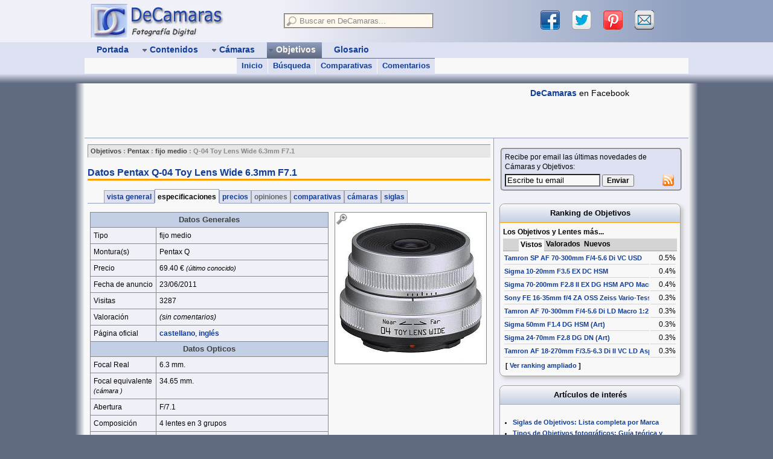

--- FILE ---
content_type: text/html; charset=ISO-8859-1
request_url: https://www.decamaras.com/CMS/component/option,com_objetivos/Itemid,291/func,view/id,493-datos-Pentax-Q-04-Toy-Lens-Wide-63mm-F71
body_size: 13070
content:
<?xml version='1.0'?>
 
<!DOCTYPE html PUBLIC "-//W3C//DTD XHTML 1.0 Transitional//EN" "http://www.w3.org/TR/xhtml1/DTD/xhtml1-transitional.dtd">
<html xmlns="http://www.w3.org/1999/xhtml" lang="es" xml:lang="es"> 
<head>
<script type="text/javascript"> if (window!=top) {top.location=location} </script>

<meta http-equiv="content-type" content="text/html; charset=iso-8859-1" />   
<meta http-equiv="content-languaje" content="es_ES" />   
<meta http-equiv="created" content="Thu, 22 Jan 2026 19:13:42 GMT" />

<title>Pentax Q-04 Toy Lens Wide 6.3mm F7.1: Datos | DeCamaras</title>
<meta name="description" content="Datos de Pentax Q-04 Toy Lens Wide 6.3mm F7.1 - especificaciones completas de este objetivo/lente para camaras reflex/evil." />
<meta name="thumbnail" content="https://www.decamaras.com/imagen/objetivos/obj-493p.jpg" />
<meta name="robots" content="index, follow" />
<link href="https://feeds.feedburner.com/NewCamaras" rel="alternate" type="application/rss+xml" title="RSS objetivos" />
<script src="https://www.decamaras.com/CMS/images/lightbox.js" type="text/javascript"></script>
<meta property="og:title" content="Pentax Q-04 Toy Lens Wide 6.3mm F7.1: Datos" />
<meta property="og:type" content="website" />
<meta property="og:url" content="https://www.decamaras.com/CMS/component/option,com_objetivos/Itemid,291/func,view/id,493-datos-Pentax-Q-04-Toy-Lens-Wide-63mm-F71" />
<meta property="og:image" content="https://www.decamaras.com/imagen/objetivos/obj-493.jpg" />
<base href="https://www.decamaras.com/CMS/" />
<script src="https://www.decamaras.com/CMS/includes/js/DCjavascript1.js"></script>
<link rel="shortcut icon" href="https://www.decamaras.com/CMS/images/favicon.ico" />
<link rel='alternate' media='only screen and (max-width: 640px)' href='https://m.decamaras.com/CMS/component/option,com_objetivos/Itemid,291/func,view/id,493-datos-Pentax-Q-04-Toy-Lens-Wide-63mm-F71' />

<link rel="apple-touch-icon" href="https://www.decamaras.com/apple-touch-icon.png" />
<meta name="viewport" content="width=device-width, initial-scale=1, user-scalable=no" />

<script async src="https://pagead2.googlesyndication.com/pagead/js/adsbygoogle.js?client=ca-pub-4825945792476457"
     crossorigin="anonymous"></script>

<!-- Global site tag (gtag.js) - Google Analytics -->
<script async src="https://www.googletagmanager.com/gtag/js?id=G-5X0P9GJNTJ"></script>
<script>
  window.dataLayer = window.dataLayer || [];
  function gtag(){dataLayer.push(arguments);}
  gtag('js', new Date());

  gtag('config', 'G-5X0P9GJNTJ');
</script>
     

<style type='text/css'>

html{overflow-y:scroll;}
body{font-size:12px;font-family:Verdana,Arial,Helvetica,sans-serif;color:#040404;background-color:#606A80;margin:auto;}
a{color:#0F3D99;font-weight:bold;text-decoration:none;}
a:hover{text-decoration:underline;color:#0F3D99;}
a:visited{color:#0F3D99;}
a:visited img{border-color:#0F3D99;}
table{font-size:1em;}
form{margin:0;padding:0;}
fieldset{padding:0;}
legend{color:#134CBF;}
textarea{font-size:1em;font-family:Verdana,Arial,Helvetica,sans-serif;}
hr{border-top:1px solid #8F9FBF;width:100%;clear:both;}
blockquote{margin:10px 5px 10px 15px;}
table.tablefixed{table-layout:fixed;width:100%;}
table.tablefixed td{white-space:nowrap;overflow:hidden;}
table.table0{width:100%;margin:0;padding:0;border-width:0;border-spacing:0;border-collapse:collapse;}
table.table0 td{margin:0;padding:0;}
#menusup,#logo-user,#cuerpo,#pie{width:1000px;margin:auto;position:relative;}
#cabecera{
min-width:1000px;background-color:#DCE0F0;}
#logo-user{height:70px;}
#bannersup{height:90px;
border-bottom:1px solid #8F9FBF;overflow:hidden;}
#bannersupNO:hover{height:auto;}
#separa1{height:16px;min-width:1000px;background-color:#606A80;background:linear-gradient(#DCE0F0 ,#606A80);}
#separa2{height:10px;min-width:1000px;position:relative;background-color:#606A80;z-index:10;}
#cuerpo{line-height:1.4em;background-color:#F8F8F8;
}
#pie{font-size:1em;background-color:#8F9FBF;z-index:10;}
@media screen and (min-width:1032px){
#rell-izq{position:absolute;width:50%;height:70px;background-color:#F0F0F8;}
#rell-der{position:absolute;left:50%;width:50%;height:70px;background-color:#8F9FBF;}
#deg-izq{width:16px;height:100%;position:absolute;left:-16px;background:linear-gradient(to left,#F8F8F8 ,#606A80);}
#deg-der{width:16px;height:100%;position:absolute;right:-16px;background:linear-gradient(to right,#F8F8F8 ,#606A80);z-index:-1;}
#pie-izq{width:16px;height:100%;position:absolute;left:-16px;background:linear-gradient(to left,#8F9FBF ,#606A80);}
#pie-der{width:16px;height:100%;position:absolute;right:-16px;background:linear-gradient(to right,#8F9FBF ,#606A80);}
}
#mosmsg{display:none;position:absolute;z-index:950;left:40%;top:20px;padding:10px;color:#0F3D99;font-size:1.2em;font-weight:bold;background-color:#FFF8ED;border:1px solid #E6E6E6;}
#tabcentro{border-width:0;border-spacing:0;
table-layout:fixed;font-size:1em;}
td.center_A,td.center_B{padding:0;overflow:hidden;vertical-align:top;}
td.center_A{width:680px;}
td.center_B{width:820px;}
div.center_A,div.center_B{position:relative;margin:10px 5px;}
td.right_A{width:320px;overflow:hidden;background-color:#F0F0F8;border-left:1px solid #8F9FBF;}
td.right_B{width:180px;overflow:hidden;background-color:#F0F0F8;border-left:1px solid #8F9FBF;}
.right_top{}
.right_center{margin:10px auto;position:relative;z-index:1;}
.right_bot{}
.pie1{padding:10px;}
.pie2{width:180px;margin:0;padding:8px 0 0 0;border-left:1px solid #606A80;}
.pie3,.pie3 a{color:#FFF8ED;}
div.pathway{font-size:0.9em;font-weight:bold;color:#888;background-color:#E6E6E6;border:1px inset #E6E6E6;padding:2px 4px;}
.center_A div.pathway{width:670px;}
.center_B div.pathway{width:810px;}
a.pathway:link,a.pathway:visited{color:#444;font-weight:bold;text-decoration:none;}
a.pathway:hover{text-decoration:underline;}
ul.pathway{list-style:none;margin:0;padding:0;}
ul.pathway li{display:inline;}

#zonasup {width:680px;height :70px;background-color:#F0F0F8;background:linear-gradient(to right,#F0F0F8 ,#8F9FBF);}
#zonasup1{width:360px;float:left;}
#zonasup2{width:260px;float:right;margin:5px;}
#zonaLogo{width:320px;height:70px;vertical-align:top;background-color:#F0F0F8;}
#logoDC {margin:4px 8px;}
#logoDC a{display:block;}
#searchbox{}
#search_fld{width:240px;margin:10px;padding:2px;background-color:#FFF8ED;position:relative;z-index:999;}
input.inputbox_top{width:200px;margin:0 4px;padding:1px;border-width:0px;font-size:13px;font-family:Tahoma,Verdana,Geneva,Arial,Helvetica,sans-serif;background-color:transparent;}
#div_res_search{width:310px;position:absolute;left:-4px;top:4px;z-index:1000;text-align:left;border:1px solid #A2A2A2;background-color:#FFF8ED;box-shadow:4px 4px 4px rgba(32,32,32,0.5);}
.search_no{padding:4px;font-size:0.9em;}
#sharebox,#sharebox1{margin:0 10px;overflow:hidden;}
#sharebox a,#sharebox1 a{margin:0 10px;width:32px;height:32px;display:block;float:left;overflow:hidden;}
a.shl1{background:url("https://www.decamaras.com/CMS/templates/dc4/images/share-icons2.png") 0 0}
a.shl2{background:url("https://www.decamaras.com/CMS/templates/dc4/images/share-icons2.png") -32px 0}
a.shl3{background:url("https://www.decamaras.com/CMS/templates/dc4/images/share-icons2.png") -64px 0}
a.shl4{background:url("https://www.decamaras.com/CMS/templates/dc4/images/share-icons2.png") -96px 0}
#sharespread{height:60px;}
#sharepie{width:440px;margin-left:5px;padding:8px;background-color:#F0F0F8;border:1px solid grey;border-bottom-width:0px;border-radius:6px 6px 0 0;position:absolute;bottom:0px;}
#menu_user{line-height:1.4em;margin:5px 2px;padding:4px;
overflow:hidden;}
#menu_user div{margin-top:10px;}
#banner1{width:728px;height:90px;float:left;margin:0px;overflow:hidden;}
#banner2{width:250px;height:92px;float:left;margin:-2px 0 0 10px;overflow:hidden;}
.dib{display:inline-block;}
.vat{vertical-align:top;}
.fl{float:left;}
.fr{float:right;}
.cb{clear:both;}
.mt10{margin-top:10px}
.mr10{margin-right:10px;}
.ml10{margin-left:10px;}
.mrgButtonG{margin:10px 15px;}
.peque,a.peque,a.peque:hover,a.peque:visited{font-size:90%;font-weight:normal;}
.componentheading{color:#0F3D99;font-size:1.3em;font-weight:bold;padding:2px 0px;margin:15px 0 10px 0;border-bottom:medium solid #FFA000;}
#sidebar1{display:none;}
@media screen and (min-width:1380px) and (min-height:760px){#sidebar1{display:block;}}

#menusup{height:52px;font-family:Tahoma,Verdana,Geneva,Arial,Helvetica,sans-serif;z-index:990;overflow:hidden;background-color:#DCE0F0;
}
#menubar{height:26px;width:1000px;margin:auto;}
#menusub{height:26px;width:1000px;background-color:#F8F8F8;}
#r_menu{float:right;font-size:13px;margin:4px 10px;color:#0F3D99;}
ul.mainlevel_m3{height:26px;list-style:none;margin:0;padding:0 5px;font-size:14px;}
li.mainlevel_m3{margin:0 5px;padding:0;z-index:980;position:relative;display:inline;float:left;}
a.mainlevel_m3{display:block;}
a.mainlevel_m3:link,a.mainlevel_m3:visited,a.mainlevel_m3:hover {text-decoration:none;font-weight:bold;white-space:nowrap;}
a.mainlevel_m3:link,a.mainlevel_m3:visited{color:#0F3D99;}
a.mainlevel_m3:hover{
background-color:#8F9FBF;z-index:999;}
a.mainlevel_m3 span.mmenu{display:block;height:18px;padding:4px 6px 4px 2px;}
li.hidemenu div{display:none;}
li.showmenu div{display:block;}
li.showmenu span.mmenu{background-color:#8F9FBF;background:linear-gradient(#C3CFE5 ,#8F9FBF);}
a.mainlevel_m3:hover span{}
a.mainlevel_m3:hover span.mmenu{background-color:#8F9FBF;}
li.active_m3 span{color:#FFF8ED;}
li.active_m3 span.mmenu{background-color:#606A80;background:linear-gradient(#8F9FBF ,#606A80);}
div.sublevel_m3{position:absolute;width:620px;height:26px;top:26px;left:-50px;z-index:990;font-size:13px;overflow:hidden;}
ul.sublevel_m3{list-style:none;margin:0;padding:0;font-size:13px;}
ul.sublevel_m3 li{display:inline;float:left;white-space:nowrap;background-color:#DCE0F0;border-top:1px solid #8F9FBF;}
.border_sub_izq{border-left:1px solid #F8F8F8;}
a.sublevel_m3{display:block;height:18px;margin:0px 0px;padding:4px 8px;text-decoration:none;}
a.sublevel_m3:link,a.sublevel_m3:visited{color:#0F3D99;}
a.sublevel_m3:hover{
background-color:#8F9FBF;
text-decoration:none;}
li.active_s3 a.sublevel_m3{color:#FFF8ED;background-color:#8F9FBF;}
li.active_m3 ul li{border-color:#606A80;}



.articlehead{color:#0F3D99;font-size:1.25em;font-weight:bold;}
.category{color:#0F3D99;font-size:1.2em;font-weight:bold;text-decoration:none;margin:4px 0;}
.cat_list,.cat_table{line-height:1.8;}
.newspaneopen{border:0px ridge #D4D4D4;}
.contentpaneopen{border:0px ridge #D4D4D4;width:100%;}
.contentheading{color:#0F3D99;font-size:1.2em;font-weight:bold;white-space:nowrap;padding:5px 0px 2px 0px;}
h1.contentheading{color:#0F3D99;font-size:1.3em;font-weight:bold;white-space:nowrap;padding-top:15px;border-bottom:medium solid #FFA000;}
.otherheading{color:#404040;font-size:1.2em;font-weight:bold;margin:0 0 5px 0;padding:0;}
.bigheading{color:#404040;font-size:1.25em;font-weight:bold;margin:0 0 5px 0;padding:0;}
.ctc .contentheading{color:#404040;font-weight:bold;padding:5px 0 2px 0;border-bottom:1px solid #666666;}
.componenttable{border-width:0;}
.componenttable th{color:#FFF8ED;font-size:1.1em;font-weight:bold;background:#606A80 url("https://www.decamaras.com/CMS/templates/dc4/images/fondos.gif") left -84px repeat-x;}
.componenttable td.contentheading{font-size:1.1em;text-align:center;padding:4px;border-width:0;background:#8F9FBF url("https://www.decamaras.com/CMS/templates/dc4/images/fondos.gif") left -34px repeat-x;}
.componenttable a.category{font-size:1.1em;}
.contentpagetitle{text-align:center;}
.center{text-align:center;}
.newsarticle{color:#404040;font-size:12px;text-align:left;}
.highlight{color:#33DD33;font-weight:bold;}
.p_grande{font-size:1.1em;}
li.latestnews{margin-top:5px;}
.poll{color:#8F9FBF;font-size:12px;line-height:14px;}
.sectiontableentry1,.newspane,.popupwindow{background-color:#F0F0F8}
.sectiontableentry2{background-color:#DCE0F0}
.sectiontableheader{color:#FFF8ED;font-weight:bold;background:#606A80 url("https://www.decamaras.com/CMS/templates/dc4/images/fondos.gif") left -84px repeat-x;padding:4px;}
tr.sectiontableentry1 td,tr.sectiontableentry2 td{padding:4px;}

table.moduletable{margin:0px;padding:0px;width:100%;}
table.moduletable th{font-size:1.1em;font-weight:bold;text-align:center;}
table.moduletable td{font-size:1em;font-weight:normal;}
div.modulediv_R{margin:5px 0 15px 8px;}
table.moduletable_R{border:1px solid #A2A2A2;border-radius:8px;box-shadow:4px 4px 6px #C4C4C4;background:#F8F8F8;padding:0;width:100%;}
table.moduletable_R th{font-size:1.1em;font-weight:bold;text-align:center;padding:7px 5px;border-radius:8px 8px 0 0;background-color:#C3CFE5;background:linear-gradient(#F8F8F8,#C3CFE5);border-bottom:1px solid #FFA000;}
table.moduletable_R td{padding:5px;}
.right_A div.modulediv_R{width:300px;}
.right_B div.modulediv_R{width:160px;}
div.modulediv_B{position:absolute;left:8px;}
table.moduletable_R1{border-width:0;padding:5px;width:100%;}
table.modt1 td{font-size:1em;line-height:1.25em;}
table.modt2 ul{font-size:0.9em;line-height:1.25em;padding:2px 0;margin-left:1.5em;}

table.contenttoc{border:1px outset #606A80;background:#C3CFE5;margin:5px 0px 5px 5px;padding:2px 2px 2px 2px;font-size:14px;font-weight:bold;float:right;}
table.contenttoc th{color:#000033;background:#8F9FBF;}
.pagenavcounter{color:#040404;font-size:1em;font-weight:bold;font-style:italic;}
.pagenavbar{color:#000033;background:#C3CFE5;text-align:center;font-weight:bold;padding:5px;}
.pagenav{}
.titulo_art,.titulo_ana,.titulo_ctc,.titulo_CTC,.titulo_tut,.titulo_fla{font-size:1.2em;font-weight:bold;font-style:italic;margin-top:1.5em;color:#003366;}
ul.toc_art{list-style:none;line-height:2;}
.firma{clear:both;color:#404040;font-size:1.15em;font-weight:bold;font-style:italic;border:1px outset #C3CFE5;background-color:#C3CFE5;margin:4px 0;padding:4px;}
.commentlist{border:1px solid #606A80;background-color:#C3CFE5;}
table.cam_espec{margin-top:4px;border:1px solid #888;border-collapse:collapse;}
table.cam_espec td{border:1px solid #888;}
.cam_espeh{color:#404040;font-size:1.1em;font-weight:bold;background:#C3CFE5;padding:4px;text-align:center;}
table.tab_espe_noti{border:2px outset #404040;background:#C3CFE5;margin:0px;padding:0px;}
table.tab_espe_noti td{background:#D4D4D4;}
table.tab_compara{border:0px solid #A2A2A2;border-collapse:collapse;}
table.tab_compara td{border:1px solid #A2A2A2;}
tr.tr_comp:hover{background-color:white}
fieldset.mi_banner1{border:#FFA000 2px solid;padding:4px;background-color:#404040;}
a.mi_banner1:link,a.mi_banner1:hover,a.mi_banner1:visited{color:#F0F0F0;}
table.moduletable_ban1{margin:0px 0px 10px 0px;padding:0px;width:128px;background-color:#FFF8ED;}
.button{font-size:12px;font-weight:bold;}
.buttonheading{color:#0F3D99;font-size:12px;font-weight:bold; background:#8F9FBF;}
.combosearch{font-size:12px;font-weight:bold;background:#FFF8ED;}
.inputbox{background:#F8F8F8;font-size:1.05em;font-weight:bold;}
.inputbox_no{background:#DCE0F0;font-size:1.05em;font-weight:normal;}
.inputbox_si{background:#FFF8ED;font-size:1.05em;font-weight:bold;}
.selectbox,.input{background:#FFF8ED;}
.message{color:#f04040;font-size:1.2em;font-weight:bold;}
.small{color:#FFA000;font-size:0.9em;text-decoration:none;}
div.tabs_div{line-height:1.8em;}
div.tabs_div td,table.tabs_tab td{padding:2px 0;}
table.tabs_tab td{border-bottom:1px solid #D4D4D4;}
td.offtab{padding:0;background-color:#D4D4D4;border-bottom:1px solid #A2A2A2;}
td.ontab {padding:0;background-color:#F8F8F8;border-top:1px solid #A2A2A2;}
.contentpane ul{margin:2px 4px 2px 16px;padding:0px;list-style-position:outside;list-style-type:circle;}
.contentintro_body{padding:5px;border:1px solid #A2A2A2;}
.contentintro_body img{margin-right:5px;}
.camara_list{border-bottom:1px solid #A2A2A2}
.camara_list td{border-top:1px solid #A2A2A2;border-right:1px solid #fff;}
.big_home{ font-family:Arial,sans-serif;font-size:1.15em;text-align:justify;}
td.midM2td{border:1px solid #8F9FBF;}
table.lst_rank{width:100%;padding:0px;margin:0px;border-top:1px dashed #8F9FBF;}
table.lst_rank td{height:62px;border-bottom:1px dashed #8F9FBF;background-color:#F8F8F8;}
table.midM3{border-top:1px solid #8F9FBF;}
td.midM3td{border-right:1px solid #8F9FBF;}
td.midM3td th{border-bottom:1px solid #A2A2A2;padding-bottom:2px;}
td.midM3td a,td.midM3td a:hover,td.midM3td a:visited{font-weight:normal;}
a.tooltip:hover{position:relative;text-decoration:none;}
a.tooltip span{display:none;top:10px;left:-190px;width:200px;font-weight:normal;text-decoration:none;color:black;padding:5px;margin:5px;background:#FFF8ED;border:1px solid #404040;}
a.tooltip:hover span{position:absolute;display:block;z-index:2000;}
a.tip2{display:inline-block;margin:4px;padding:2px 4px;border:1px dotted blue;}
a.tip2:hover{border:1px solid blue;background:#FFF8ED;}
a.tip2 span{top:30px;left:-122px;width:240px;border-radius:5px;}
a.tip2 span:after{content:'';position:absolute;bottom:100%;left:50%;margin-left:-8px;width:0;height:0;border-bottom:8px solid #000000;border-right:8px solid transparent;border-left:8px solid transparent;}
.cotab_tbl{padding-top:6px;padding-bottom:6px;line-height:1.2em;}
.cotab_lst{margin:0;padding:0;border:0;list-style-type:none;}
.cotab_sep{width:100%;margin:0;padding-top:6px;border-top:1px solid #F8F8F8;border-bottom:1px solid #8F9FBF;}
.cotab{display:inline;font-weight:bold;padding:3px 1px 3px 1px;border:1px solid #A2A2A2;}
.cotab_act{padding-top:5px;border-bottom-width:0;background-color:#F8F8F8;border-color:#8F9FBF;}
.cotab_off{color:#666;border-bottom:1px solid #8F9FBF;background-color:#DCE0F0;}
.cotab_on {border-bottom:1px solid #8F9FBF;background-color:#DCE0F0;}
.cotab_on a{text-decoration:none;}
.cotab_on a:hover{text-decoration:none;background-color:#F8F8F8;}
.pad4{padding:4px;}
.gl_letter{background-color:#F0F0F8;border:1px solid #A2A2A2;}
.gl_nav{font-size:1.4em;font-weight:bold;line-height:1.8em;text-align:center;}
div.gl_nav div{display:inline-block;}
.pathwayf{color:#404040;font-size:1em;}
table.blog_all_P{border-spacing:8px;}
td.blog_item_P{background-color:#F0F0F8;border:1px solid #A2A2A2;}
.contentheading_P{font-size:1.2em;margin:5px;}
table.tab_inset{border:1px solid #A2A2A2;}
table.tab_inset td{border:1px inset #A2A2A2;background-color:#E6E6E6;}
table.tab_inset .td1{border:0px;background-color:#DCE0F0;}
table.tab_inset .td2{border:0px;background-color:#F0F0F8;}
table.camara_list .category{font-size:1.1em;}
ul.mostread{margin:0;padding:0 0 0 1.5em;}
ul.mainlevel{margin:0;padding:0 0 0 24px;}
.subpie,.dirp{font-size:0.95em;}
.round2{border-radius:0 10px 0 0;}
.arrow{font-size:14px;color:#0F3D99;padding:0 2px;}
table.tab_res_search{margin:0px;}
table.tab_res_search td{padding:4px;}
table.tab_res_search tr:hover{background-color:#eee;}
table.border3d td{border-bottom:1px solid #D4D4D4;}
.padi,table.trpadi td{padding:4px;}
table.trpadi{line-height:1.4em;}
div.padi{border:1px solid #888;margin:0 5px;}
.tdalto{height:2.5em;}
.ctitle{display:inline-block;padding:0.3em 1.0em;margin:0 0 0 1.6em;color:#040404;font-size:0.9em;font-weight:bold; line-height:1.8em;border:1px solid #A2A2A2;border-bottom-width:0px;}
.co_compPanel{margin-left:10px;border:1px solid grey;border-radius:10px;background-color:#f0f0f0;width:75%;padding:5px;}
.compraBtn{max-width:230px;margin:0 auto;padding:0;font-size:14px;border:1px solid grey;border-radius:8px;overflow:hidden;background-color:#ffa000;}
.compraBtn a{display:block;margin:0;padding:5px 10px;text-align:center;background:linear-gradient(rgba(255,255,255,0.6),rgba(0,0,0,0.1));}
.compraBtn a:hover{text-decoration:none;background:linear-gradient(rgba(0,0,0,0.1),rgba(255,255,255,0.6));}

#lightbox{background-color:#eee;padding:10px;border-bottom:2px solid #666;border-right:2px solid #666;z-index:2000;}
#lightboxDetails{font-size:0.8em;padding-top:0.4em;}
#lightboxCaption{float:left;}
#keyboardMsg{float:right;}
#closeButton{top:0px;right:0px;}
#lightbox img{border:none;clear:both;}
#overlay img{border:none;}
#overlay{width:100%;min-width:1000px;margin:auto;background-image:url("https://www.decamaras.com/CMS/images/overlay.png");}
* html #overlay{background-color:#333;background-color:transparent;// background-image:url(https://www.decamaras.com/CMS/images/blank.gif);filter:progid:DXImageTransform.Microsoft.AlphaImageLoader(src="https://www.decamaras.com/CMS/images/overlay.png",sizingMethod="scale");}


@media print{body{font-size:75%;font-family:verdana,helvetica,sans-serif;}
body,#cuerpo,.center_A,.center_B{color:black;background-color:white;width:auto !important;margin:auto !important;padding:0 !important;}
#cabecera,#bannersup,#separa1,#separa2,#pie,#sharepie,
.right_A,.right_B,.pathway,.googlead,.addthis,.commentlist,.pagenav_content{visibility:hidden !important;display:none !important;}}

</style>

</head>
<body>


<script type="text/javascript">
  (function(i,s,o,g,r,a,m){
  i['GoogleAnalyticsObject']=r;i[r]=i[r]||function(){
  (i[r].q=i[r].q||[]).push(arguments)},i[r].l=1*new Date();a=s.createElement(o),
  m=s.getElementsByTagName(o)[0];a.async=1;a.src=g;m.parentNode.insertBefore(a,m)
  }) (window,document,'script','//www.google-analytics.com/analytics.js','ga');
  ga('create', 'UA-182796-1', 'decamaras.com')
  ga('require', 'displayfeatures')
  ga('send', 'pageview')
</script>


<div id="fb-root"></div>

<script async defer crossorigin="anonymous" src="https://connect.facebook.net/es_ES/sdk.js#xfbml=1&version=v12.0" nonce="sWoxE7pS"></script>

<script>
  var tipoBanner = 1;
</script>
<div id="cabecera">

 <div id="rell-izq"></div>
 <div id="rell-der"></div>

 <div id="logo-user">
  <table class="table0">
   <tr>
    <td id="zonaLogo">
  <div id="logoDC">
   <a href="https://www.decamaras.com/CMS/index.php" title="Portada DeCamaras">
    <img src="https://www.decamaras.com/imagen/web/logoDC4.jpg" alt="Logo DeCamaras" width="225" height="60" border="0" />
   </a>
  </div>
  
    </td>
    <td id="zonasup">
     <div id="zonasup1">
      <div id="searchbox">
<script type="text/javascript">
  var cntTimeout = 0
  var wordOld = ''

function ajaxSearch() {
  cntTimeout++
  setTimeout("ajaxSearchDelayed("+cntTimeout+")", 250)
}
function ajaxSearchDelayed(count) {
  if (cntTimeout!=count) return
  var word = document.DCsearch.xword.value
  word = word.replace(/^\s+|\s+$/gm,'')

  if (word.length<2) {
    document.getElementById('div_res_search').style.display = 'block'
    document.getElementById('search_result').innerHTML = '<div class="search_no"><em>- Escribe al menos 2 letras para Buscar -</em></div>'
  }
  else {
    if (wordOld!=word) {
      var url = 'https://www.decamaras.com/CMS/components/com_search/dc-busca2.php' + '?xword=' + word
      getAJAX( url, showSearchResults, hideSearchResults )
    }
    else document.getElementById('div_res_search').style.display = 'block'
  }
  wordOld = word
}
function showSearchResults(response) {
  document.getElementById('div_res_search').style.display = 'block'
  document.getElementById('search_result').innerHTML = response
}
function hideSearchResults() {
  setTimeout( "document.getElementById('div_res_search').style.display = 'none'", 250)
}
</script>

  <form name="DCsearch" action="https://www.decamaras.com/CMS/component/option,com_search/Itemid,248" method="post" autocomplete='off' onsubmit="if (this.xword.value=='' || this.xword.value=='Buscar en DeCamaras...') return false;">
   <fieldset id="search_fld">
    <img src="https://www.decamaras.com/CMS/templates/dc4/images/search-btn.png" width="17" height="17" border="0" alt="buscar" title="buscar" align="left" />
    <input type="text" name="xword" class="inputbox_top" style="color:#888888;" value="Buscar en DeCamaras..."
 onfocus="if(this.value=='Buscar en DeCamaras...') {this.value='';this.style.color=''} else ajaxSearch(this.value)"
 onkeydown="ajaxSearch()" onkeyup="ajaxSearch()" onblur="hideSearchResults()" />
    <div style='position:relative;z-index:1000;'>
     <div id='div_res_search' style='display:none;'>
      <div id='search_result'>
    </div></div></div>
   </fieldset>
   <input type="hidden" name="goto" value="1" />
  </form>

      </div>
     </div>
     <div id="zonasup2">
      <div id="sharebox">
   

<script type="text/javascript">
function clickShare(ths, name, url) {
  ga('send', 'event', 'share', name, location.href)
  ths.href = url
  return true
}
</script>

 <a href="#" onclick="clickShare(this, 'Facebook', 'https://www.facebook.com/sharer/sharer.php?u=' + encodeURIComponent(location.href));"
  title="compartir en Facebook" class="shl1" target="_blank"></a> 
 &nbsp; 
 <a href="#" onclick="clickShare(this, 'Twitter', 'https://twitter.com/intent/tweet?text=' + encodeURIComponent(document.title) + '&amp;url='+ location.href);"
  title="compartir en Twitter" class="shl2" target="_blank"></a>
 &nbsp;
 <a href="#" onclick="clickShare(this, 'Pinterest', 'https://www.pinterest.com/pin/create/button/?description=' + encodeURIComponent(document.title) + '&amp;url=' + encodeURIComponent(location.href) + '&amp;media=' + encodeURIComponent('https://www.decamaras.com/imagen/objetivos/obj-493.jpg'));"
  title="compartir en Pinterest" class="shl3" target="_blank"></a> 
 &nbsp;
 <a href="#" onclick="clickShare(this, 'Email', 'mailto:?subject=Te%20puede%20interesar%20esta%20pagina%20en%20DeCamaras.com&amp;body=' + encodeURIComponent(document.title) + ' %0A%0A ' + encodeURIComponent(location.href));"
 title="compartir por Email" class="shl4"></a> 

      </div>
     </div>
    </td>
   </tr>
  </table>
 </div>

<div id="menusup">
<div id="menubar">
 <ul class="mainlevel_m3">
  <li class="mainlevel_m3 hidemenu" id="menu_1" onmouseover="menu_show(this,1)" onmouseout="menu_hide(this,0)">
   <a href="https://www.decamaras.com/CMS/index.php" class="mainlevel_m3">
	<span class="mmenu">&nbsp;&nbsp;Portada&nbsp;</span>
   </a>
  </li>
  <li class="mainlevel_m3 hidemenu" id="menu_2" onmouseover="menu_show(this,1)" onmouseout="menu_hide(this,0)">
   <a href="https://www.decamaras.com/CMS/content/view/10/10-Contenidos" class="mainlevel_m3" onclick="return !isTouch">
	<span class="mmenu"><img src='https://www.decamaras.com/CMS/templates/dc4/images/flechaMas.gif' alt='' width='9' height='9'  style='border:0;margin:0;vertical-align:middle;' />&nbsp;Contenidos&nbsp;</span>
   </a>
   <div class="sublevel_m3">
   <ul class="sublevel_m3">
    <li id="menu_2_1"><a href="https://www.decamaras.com/CMS/content/section/7/61-Articulos" class="sublevel_m3" >Artículos Fotográficos</a></li>
    <li id="menu_2_2"><a href="https://www.decamaras.com/CMS/content/section/4/81-Tutorial-Photoshop" class="sublevel_m3 border_sub_izq" >Tutoriales Photoshop</a></li>
    <li id="menu_2_3"><a href="https://www.decamaras.com/CMS/content/section/3/40-FAQ-de-Fotografia" class="sublevel_m3 border_sub_izq" >FAQ de Fotografía</a></li>
    <li id="menu_2_4"><a href="https://www.decamaras.com/CMS/content/view/74/211-Conoce-tu-Camara-Introduccion" class="sublevel_m3 border_sub_izq" >Conoce tu Cámara</a></li>
   </ul>
   </div>
  </li>
  <li class="mainlevel_m3 hidemenu" id="menu_3" onmouseover="menu_show(this,1)" onmouseout="menu_hide(this,0)">
   <a href="https://www.decamaras.com/CMS/component/option,com_camaras/Itemid,247" class="mainlevel_m3" onclick="return !isTouch">
	<span class="mmenu"><img src='https://www.decamaras.com/CMS/templates/dc4/images/flechaMas.gif' alt='' width='9' height='9'  style='border:0;margin:0;vertical-align:middle;' />&nbsp;Cámaras&nbsp;</span>
   </a>
   <div class="sublevel_m3">
   <ul class="sublevel_m3">
    <li id="menu_3_1"><a href="https://www.decamaras.com/CMS/component/option,com_camaras/Itemid,247" class="sublevel_m3" >Inicio</a></li>
    <li id="menu_3_2"><a href="https://www.decamaras.com/CMS/component/option,com_camaras/Itemid,247/func,find" class="sublevel_m3 border_sub_izq" >Búsqueda</a></li>
    <li id="menu_3_3"><a href="https://www.decamaras.com/CMS/component/option,com_camaras/Itemid,247/func,comp" class="sublevel_m3 border_sub_izq" >Comparativas</a></li>
    <li id="menu_3_4"><a href="https://www.decamaras.com/CMS/component/option,com_camaras/Itemid,247/func,cmp2" class="sublevel_m3 border_sub_izq" >Comparar 1a1</a></li>
    <li id="menu_3_5"><a href="https://www.decamaras.com/CMS/component/option,com_camaras/Itemid,247/func,cmnt" class="sublevel_m3 border_sub_izq" >Comentarios</a></li>
   </ul>
   </div>
  </li>
  <li class="mainlevel_m3 hidemenu" id="menu_4" onmouseover="menu_show(this,1)" onmouseout="menu_hide(this,0)">
   <a href="https://www.decamaras.com/CMS/component/option,com_objetivos/Itemid,291" class="mainlevel_m3" onclick="return !isTouch">
	<span class="mmenu"><img src='https://www.decamaras.com/CMS/templates/dc4/images/flechaMas.gif' alt='' width='9' height='9'  style='border:0;margin:0;vertical-align:middle;' />&nbsp;Objetivos&nbsp;</span>
   </a>
   <div class="sublevel_m3">
   <ul class="sublevel_m3">
    <li id="menu_4_1"><a href="https://www.decamaras.com/CMS/component/option,com_objetivos/Itemid,291" class="sublevel_m3" >Inicio</a></li>
    <li id="menu_4_2"><a href="https://www.decamaras.com/CMS/component/option,com_objetivos/Itemid,291/func,find" class="sublevel_m3 border_sub_izq" >Búsqueda</a></li>
    <li id="menu_4_3"><a href="https://www.decamaras.com/CMS/component/option,com_objetivos/Itemid,291/func,comp" class="sublevel_m3 border_sub_izq" >Comparativas</a></li>
    <li id="menu_4_4"><a href="https://www.decamaras.com/CMS/component/option,com_objetivos/Itemid,291/func,cmnt" class="sublevel_m3 border_sub_izq" >Comentarios</a></li>
   </ul>
   </div>
  </li>
  <li class="mainlevel_m3 hidemenu" id="menu_6" onmouseover="menu_show(this,1)" onmouseout="menu_hide(this,0)">
   <a href="https://www.decamaras.com/CMS/component/option,com_glossary/Itemid,255" class="mainlevel_m3">
	<span class="mmenu">&nbsp;&nbsp;Glosario&nbsp;</span>
   </a>
  </li>
 </ul>
</div>

<div id="menusub"></div>

<script type="text/javascript">
function menu_hide(ths) {
  ths.className = ths.className.replace(" showmenu", " hidemenu")
  if (active_menu!=0) {
    active_TO = setTimeout( 'show_active()', 100)
  }
}
function menu_show(ths) {
  if (active_menu!=0) {
    if (active_TO!=0) clearTimeout(active_TO)
    else active_menu.className = active_menu.className.replace(" showmenu", " hidemenu")
  }
  ths.className = ths.className.replace(" hidemenu", " showmenu")
}
function show_active() {
  active_menu.className = active_menu.className.replace(" hidemenu", " showmenu")
  active_TO = 0
}

var isTouch = "ontouchstart" in document.documentElement
var active_menu = 0
var active_subm = 0
var active_TO = 0
active_menu = document.getElementById("menu_4")
active_menu.className += " active_m3"
active_menu.className = active_menu.className.replace(" hidemenu", " showmenu")
</script>

</div>
 <div id="separa1"></div>

</div> <!-- cabecera -->


<div id="cuerpo">
 <div id="deg-izq"></div>
 <div id="deg-der"></div>

 <div id="bannersup">
<div id="banner1">
<ins class="adsbygoogle"
     style="display:inline-block;width:728px;height:90px"
     data-ad-client="ca-pub-4825945792476457"
     data-ad-slot="9949737998"></ins>
<script type="text/javascript">
(adsbygoogle = window.adsbygoogle || []).push({});
</script>
</div>
<div id="banner2">
<div style='margin:10px 0; font-family:helvetica; font-size:14px;'>
<a href='https://www.facebook.com/fotografia.decamaras/' title='nuestra pagina en Facebook' target='_blank'>DeCamaras</a>
en Facebook
</div>

<div class="fb-like" data-href="https://www.facebook.com/fotografia.decamaras/" data-width="250" data-layout="standard" data-action="like" data-size="large" data-share="false"></div>

</div>
 </div>

 <div id="centro">
  <table id="tabcentro">
   <tr>
    <td class="center_A">
     <div class="center_A">
      <div id="mosmsg"></div>

  <table class="table0 tablefixed"><tr><td>
   <div class="pathway">
<ul class="pathway" itemscope itemtype="http://schema.org/BreadcrumbList">
<li itemprop="itemListElement" itemscope itemtype="http://schema.org/ListItem"><a itemprop="item" href="https://www.decamaras.com/CMS/component/option,com_objetivos/Itemid,291" class="pathway"><span itemprop="name">Objetivos</span></a> <meta itemprop="position" content="1" /> : </li> <li itemprop="itemListElement" itemscope itemtype="http://schema.org/ListItem"><a itemprop="item" href="https://www.decamaras.com/CMS/component/option,com_objetivos/Itemid,291/func,find/marca,Pentax" class="pathway"><span itemprop="name">Pentax</span></a> <meta itemprop="position" content="2" /> : </li> <li itemprop="itemListElement" itemscope itemtype="http://schema.org/ListItem"><a itemprop="item" href="https://www.decamaras.com/CMS/component/option,com_objetivos/Itemid,291/func,find/marca,Pentax/tipo,fijo-medio" class="pathway"><span itemprop="name">fijo medio</span></a> <meta itemprop="position" content="3" /> : </li> Q-04 Toy Lens Wide 6.3mm F7.1
</ul>
   </div>
  </td></tr></table>

<h1 class='componentheading'> Datos Pentax Q-04 Toy Lens Wide 6.3mm F7.1</h1>
<table width='100%' cellpadding='0' cellspacing='0' border='0' class='cotab_tbl'><tr><td width='5%'><div class='cotab_sep'>&nbsp;</div></td>
<td><ul class='cotab_lst'>
<li class='cotab cotab_on'><a href='https://www.decamaras.com/CMS/component/option,com_objetivos/Itemid,291/func,view/id,493-Pentax-Q-04-Toy-Lens-Wide-63mm-F71'>&nbsp;vista&nbsp;general&nbsp;</a></li><li class='cotab cotab_act'>&nbsp;especificaciones&nbsp;</li><li class='cotab cotab_on'><a href='https://www.decamaras.com/CMS/component/option,com_objetivos/Itemid,291/func,view/id,493-precios-Pentax-Q-04-Toy-Lens-Wide-63mm-F71'>&nbsp;precios&nbsp;</a></li><li class='cotab cotab_off'>&nbsp;opiniones&nbsp;</li><li class='cotab cotab_on'><a href='https://www.decamaras.com/CMS/component/option,com_objetivos/Itemid,291/func,view/id,493-comparar-Pentax-Q-04-Toy-Lens-Wide-63mm-F71'>&nbsp;comparativas&nbsp;</a></li><li class='cotab cotab_on'><a href='https://www.decamaras.com/CMS/component/option,com_objetivos/Itemid,291/func,view/id,493-camaras-Pentax-Q-04-Toy-Lens-Wide-63mm-F71'>&nbsp;cámaras&nbsp;</a></li><li class='cotab cotab_on'><a href='https://www.decamaras.com/CMS/component/option,com_objetivos/Itemid,291/func,view/id,493-siglas-Pentax-Q-04-Toy-Lens-Wide-63mm-F71'>&nbsp;siglas&nbsp;</a></li></ul></td>
<td width='25%'><div class='cotab_sep'>&nbsp;</div></td></tr></table>
<div><table width='100%' cellpadding='4' cellspacing='0' border='0' class='contentpane'>
<tr><td valign='top' width='100%'>
<div class='mx-h1'><div class='sectiontableentry1'>
 <table width='100%' cellpadding='5' cellspacing='0' border='1' class='cam_espec'>
  <tr><td colspan='2' class='cam_espeh'>Datos Generales</td></tr>
  <tr><td width='90' valign='top'>Tipo</td><td>fijo medio</td></tr>
  <tr><td width='90' valign='top'>Montura(s)</td><td>Pentax Q</td></tr>
  <tr><td>Precio</td><td>69.40 &euro; <span class='dirp'><em>(último conocido)</em></span></td></tr>
  <tr><td>Fecha&nbsp;de&nbsp;anuncio</td><td>23/06/2011</td></tr>
  <tr><td>Visitas</td><td>3287</td></tr>
  <tr><td valign='top'>Valoración</td><td><em>(sin comentarios)</em></td></tr>
  <tr><td valign='top' width='90'>Página oficial</td><td>
<a href='http://www.ricoh-imaging.es/es/montura-q/Angular-Creativo-6.3mm-f7.1.html' target='_blank' rel='nofollow' onclick='ga("send","event", "obj.oficial","es");'>castellano</a>, <a href='http://www.us.ricoh-imaging.com/camera-lenses/PENTAX_04_Toy_Lens_Wide_for_Q-Series_Cameras' target='_blank' rel='nofollow' onclick='ga("send","event", "obj.oficial","en");'>inglés</a></td></tr>
  <tr><td colspan='2' class='cam_espeh'>Datos Opticos</td></tr>
  <tr><td>Focal Real</td><td>6.3 mm.</td></tr>
<tr><td valign='top'>Focal equivalente<br/><em class='peque'>(cámara )</em></td><td valign='top'>34.65 mm.</td></tr>
  <tr><td valign='top'>Abertura</td><td>F/7.1</td></tr>
  <tr><td valign='top'>Composición</td><td>4 lentes en 3 grupos</td></tr>
  <tr><td>Enfoque&nbsp;mínimo</td><td>7 cm.</td></tr>
  <tr><td>Macro máxima</td><td>1:6.7 ( 0.15x )</td></tr>
  <tr><td colspan='2' class='cam_espeh'>Datos Mecánicos</td></tr>
  <tr><td>Estabilizado</td><td>No</td></tr>
  <tr><td valign='top'>Motor&nbsp;de&nbsp;enfoque</td><td>Si, estandar</td></tr>
  <tr><td>Filtros</td><td>no admite</td></tr>
  <tr><td>Diámetro</td><td>41 mm.</td></tr>
  <tr><td>Longitud</td><td>25 mm.</td></tr>
  <tr><td>Peso</td><td>21 gr.</td></tr>
  <tr><td valign='top'>Notas</td><td> iris fijo</td></tr>
  <tr><td colspan='2' class='cam_espeh'>Pentax Q-04 Toy Lens Wide 6.3mm F7.1</td></tr>
 </table>
</div><br/><span class='peque'>* Intentamos que todos estos datos sean correctos, pero si ves algún error por favor <a href='mailto:webmaster@decamaras.com?subject=error datos Pentax Q-04 Toy Lens Wide 6.3mm F7.1' rel='nofollow'>repórtalo</a> para que los revisemos.</span><br/><br/>
</div>
</td><td valign='top' width='260'>
<div style='width:250px; margin:4px 2px; text-align:center; border:1px solid #888; background:#FFF;'>
<a href='https://www.decamaras.com/imagen/objetivos/obj-493.jpg' rel='lightbox' target='_blank' title='Pentax Q-04 Toy Lens Wide 6.3mm F7.1' style='display:block;position:relative;'><img src='https://www.decamaras.com/imagen/objetivos/250/obj-493.jpg'  alt='Pentax Q-04 Toy Lens Wide 6.3mm F7.1' border='0' /><img src='https://www.decamaras.com/CMS/images/lupa.png' alt='' border='0' style='position:absolute;z-index:200;top:2px;left:2px;'/></a></div>
<div style="width:250px; margin:20px auto 10px auto;">
<div class="googlead" style="width:250px;height:250px;">
<!-- DC cam/obj 250x250 N -->
<ins class="adsbygoogle"
     style="display:inline-block;width:250px;height:250px;"
     data-ad-client="ca-pub-4825945792476457"
     data-ad-slot="7138522412"></ins>
<script>
(adsbygoogle = window.adsbygoogle || []).push({});
</script>
</div>
</div>
</td></tr></table>
</div>
  </div>
<div id='sharespread'></div>
<div id='sharepie'>
<div class='otherheading' style='float:left'>Comparte esta p&aacute;gina: &nbsp; </div>
<div id='sharebox1'>

 <a href="#" onclick="clickShare(this, 'Facebook', 'https://www.facebook.com/sharer/sharer.php?u=' + encodeURIComponent(location.href));"
  title="compartir en Facebook" class="shl1" target="_blank"></a> 
 &nbsp; 
 <a href="#" onclick="clickShare(this, 'Twitter', 'https://twitter.com/intent/tweet?text=' + encodeURIComponent(document.title) + '&amp;url='+ location.href);"
  title="compartir en Twitter" class="shl2" target="_blank"></a>
 &nbsp;
 <a href="#" onclick="clickShare(this, 'Pinterest', 'https://www.pinterest.com/pin/create/button/?description=' + encodeURIComponent(document.title) + '&amp;url=' + encodeURIComponent(location.href) + '&amp;media=' + encodeURIComponent('https://www.decamaras.com/imagen/objetivos/obj-493.jpg'));"
  title="compartir en Pinterest" class="shl3" target="_blank"></a> 
 &nbsp;
 <a href="#" onclick="clickShare(this, 'Email', 'mailto:?subject=Te%20puede%20interesar%20esta%20pagina%20en%20DeCamaras.com&amp;body=' + encodeURIComponent(document.title) + ' %0A%0A ' + encodeURIComponent(location.href));"
 title="compartir por Email" class="shl4"></a> 

</div>
</div>
    </td>
    <td valign="top" class="right_A">
    <div class="right_top"></div>
    <div class="right_center">
			<div class="modulediv">
			<table cellpadding="0" cellspacing="0" class="moduletable">
							<tr>
					<td>
					<fieldset class="sectiontableentry2" style="margin:5px 10px 0 10px;padding:5px;border-radius:5px;">
<div style="margin-bottom:4px;">Recibe por email las últimas novedades de Cámaras y Objetivos:</div>
<form action="https://feedburner.google.com/fb/a/mailverify" method="post" target="popupwindow"
 onsubmit="window.open('https://feedburner.google.com/fb/a/mailverify?uri=NewCamaras&loc=es_ES', 'popupwindow', 'scrollbars=yes,width=580,height=580');return true">
<input type="text" style="width:150px;background-color:#f8f8f8;" name="email" value="Escribe tu email" onfocus="if(this.value=='Escribe tu email') this.value='';"/>
<input type="hidden" value="NewCamaras" name="uri"/>
<input type="hidden" name="loc" value="es_ES"/>
<input type="submit" value="Enviar" class="button" />
<a href="https://feeds.feedburner.com/NewCamaras" target="_blank" title="RSS"><img src="//www.decamaras.com/imagen/web/rss.gif" width="21" height="20" border="0" hspace="5" align="right" valign="top" alt="RSS"></a>
</form>
</fieldset><br />					</td>
				</tr>
						</table>
		</div>
					<div class="modulediv_R modt1">
			<table cellpadding="0" cellspacing="0" class="moduletable_R modt1">
							<tr>
					<th valign="top">
										Ranking de Objetivos					</th>
				</tr>
							<tr>
				<td>
				<div class='tabs_div'><b>Los Objetivos y Lentes más...<table class='table0'><tr><td class='offtab' width='10%'>&nbsp;</td><td id='tab10' class='offtab' onmouseover='dhtml0.cycleTab(this.id)'>&nbsp;Vistos&nbsp;</td><td id='tab20' class='offtab' onmouseover='dhtml0.cycleTab(this.id)'>&nbsp;Valorados&nbsp;</td><td id='tab30' class='offtab' onmouseover='dhtml0.cycleTab(this.id)'>&nbsp;Nuevos&nbsp;</td><td class='offtab' width='40%'>&nbsp;</td></tr></table></b></div>
<div id='page10' class='pagetext'>
<table class='tablefixed tabs_tab'><tr><td width='85%' align='left'><a href='https://www.decamaras.com/CMS/component/option,com_objetivos/Itemid,291/func,view/id,406-Tamron-SP-AF-70-300mm-F4-56-Di-VC-USD' rel='nofollow' title='Tamron SP AF 70-300mm F/4-5.6 Di VC USD' class='dirp'>Tamron SP AF 70-300mm F/4-5.6 Di VC USD</a></td>
<td width='15%' align='right'>&nbsp;0.5%</td></tr>
<tr><td width='85%' align='left'><a href='https://www.decamaras.com/CMS/component/option,com_objetivos/Itemid,291/func,view/id,345-Sigma-10-20mm-F35-EX-DC-HSM' rel='nofollow' title='Sigma 10-20mm F3.5 EX DC HSM' class='dirp'>Sigma 10-20mm F3.5 EX DC HSM</a></td>
<td width='15%' align='right'>&nbsp;0.4%</td></tr>
<tr><td width='85%' align='left'><a href='https://www.decamaras.com/CMS/component/option,com_objetivos/Itemid,291/func,view/id,308-Sigma-70-200mm-F28-II-EX-DG-HSM-APO-Macro' rel='nofollow' title='Sigma 70-200mm F2.8 II EX DG HSM APO Macro' class='dirp'>Sigma 70-200mm F2.8 II EX DG HSM APO Macro</a></td>
<td width='15%' align='right'>&nbsp;0.4%</td></tr>
<tr><td width='85%' align='left'><a href='https://www.decamaras.com/CMS/component/option,com_objetivos/Itemid,291/func,view/id,740-Sony-FE-16-35mm-f4-ZA-OSS-Zeiss-Vario-Tessar-T-SEL1635Z' rel='nofollow' title='Sony FE 16-35mm f/4 ZA OSS Zeiss Vario-Tessar T* SEL1635Z' class='dirp'>Sony FE 16-35mm f/4 ZA OSS Zeiss Vario-Tessar T* SEL1635Z</a></td>
<td width='15%' align='right'>&nbsp;0.3%</td></tr>
<tr><td width='85%' align='left'><a href='https://www.decamaras.com/CMS/component/option,com_objetivos/Itemid,291/func,view/id,107-Tamron-AF-70-300mm-F4-56-Di-LD-Macro-12' rel='nofollow' title='Tamron AF 70-300mm F/4-5.6 Di LD Macro 1:2' class='dirp'>Tamron AF 70-300mm F/4-5.6 Di LD Macro 1:2</a></td>
<td width='15%' align='right'>&nbsp;0.3%</td></tr>
<tr><td width='85%' align='left'><a href='https://www.decamaras.com/CMS/component/option,com_objetivos/Itemid,291/func,view/id,686-Sigma-50mm-F14-DG-HSM-Art' rel='nofollow' title='Sigma 50mm F1.4 DG HSM (Art)' class='dirp'>Sigma 50mm F1.4 DG HSM (Art)</a></td>
<td width='15%' align='right'>&nbsp;0.3%</td></tr>
<tr><td width='85%' align='left'><a href='https://www.decamaras.com/CMS/component/option,com_objetivos/Itemid,291/func,view/id,1058-Sigma-24-70mm-F28-DG-DN-Art' rel='nofollow' title='Sigma 24-70mm F2.8 DG DN (Art)' class='dirp'>Sigma 24-70mm F2.8 DG DN (Art)</a></td>
<td width='15%' align='right'>&nbsp;0.3%</td></tr>
<tr><td width='85%' align='left'><a href='https://www.decamaras.com/CMS/component/option,com_objetivos/Itemid,291/func,view/id,328-Tamron-AF-18-270mm-F35-63-Di-II-VC-LD-Aspherical-IF-Macro' rel='nofollow' title='Tamron AF 18-270mm F/3.5-6.3 Di II VC LD Aspherical [IF] Macro' class='dirp'>Tamron AF 18-270mm F/3.5-6.3 Di II VC LD Aspherical [IF] Macro</a></td>
<td width='15%' align='right'>&nbsp;0.3%</td></tr>
</table>
<div class='dirp' style='margin:4px'><b>[ <a href='https://www.decamaras.com/CMS/component/option,com_objetivos/Itemid,291/func,stats/opc,vista' title='Ranking de objetivos mas vistos'>Ver ranking ampliado</a> ]</b></div>
</div>
<div id='page20' class='pagetext'>
<table class='tablefixed tabs_tab'><tr><td width='85%' align='left'><a href='https://www.decamaras.com/CMS/component/option,com_objetivos/Itemid,291/func,view/id,828-Tamron-SP-90mm-F28-Di-Macro-11-VC-USD-F017' rel='nofollow' title='Tamron SP 90mm F/2.8 Di Macro 1:1 VC USD (F017)' class='dirp'>Tamron SP 90mm F/2.8 Di Macro 1:1 VC USD (F017)</a></td>
<td width='15%' align='right'>&nbsp;10.0</td></tr>
<tr><td width='85%' align='left'><a href='https://www.decamaras.com/CMS/component/option,com_objetivos/Itemid,291/func,view/id,976-Nikon-35mm-f18-S-Nikkor-Z' rel='nofollow' title='Nikon 35mm f/1.8 S Nikkor-Z' class='dirp'>Nikon 35mm f/1.8 S Nikkor-Z</a></td>
<td width='15%' align='right'>&nbsp;10.0</td></tr>
<tr><td width='85%' align='left'><a href='https://www.decamaras.com/CMS/component/option,com_objetivos/Itemid,291/func,view/id,40-Olympus-11-22mm-F28-35-Zuiko-Digital' rel='nofollow' title='Olympus 11-22mm F2.8-3.5 Zuiko Digital' class='dirp'>Olympus 11-22mm F2.8-3.5 Zuiko Digital</a></td>
<td width='15%' align='right'>&nbsp;10.0</td></tr>
<tr><td width='85%' align='left'><a href='https://www.decamaras.com/CMS/component/option,com_objetivos/Itemid,291/func,view/id,131-Canon-EF-70-200mm-f28-L-USM' rel='nofollow' title='Canon EF 70-200mm f2.8 L USM' class='dirp'>Canon EF 70-200mm f2.8 L USM</a></td>
<td width='15%' align='right'>&nbsp;10.0</td></tr>
<tr><td width='85%' align='left'><a href='https://www.decamaras.com/CMS/component/option,com_objetivos/Itemid,291/func,view/id,537-Samsung-60mm-F28-Macro-ED-OIS-SSA-EX-M60SB' rel='nofollow' title='Samsung 60mm F2.8 Macro ED OIS SSA EX-M60SB' class='dirp'>Samsung 60mm F2.8 Macro ED OIS SSA EX-M60SB</a></td>
<td width='15%' align='right'>&nbsp;9.9</td></tr>
<tr><td width='85%' align='left'><a href='https://www.decamaras.com/CMS/component/option,com_objetivos/Itemid,291/func,view/id,7-Nikon-17-55mm-f28G-ED-IF-AF-S-DX-Zoom-Nikkor' rel='nofollow' title='Nikon 17-55mm f/2.8G ED-IF AF-S DX Zoom-Nikkor' class='dirp'>Nikon 17-55mm f/2.8G ED-IF AF-S DX Zoom-Nikkor</a></td>
<td width='15%' align='right'>&nbsp;9.9</td></tr>
<tr><td width='85%' align='left'><a href='https://www.decamaras.com/CMS/component/option,com_objetivos/Itemid,291/func,view/id,376-Nikon-70-200mm-f28G-ED-IF-AF-S-VR-II-Zoom-Nikkor' rel='nofollow' title='Nikon 70-200mm f/2.8G ED-IF AF-S VR II Zoom-Nikkor' class='dirp'>Nikon 70-200mm f/2.8G ED-IF AF-S VR II Zoom-Nikkor</a></td>
<td width='15%' align='right'>&nbsp;9.9</td></tr>
<tr><td width='85%' align='left'><a href='https://www.decamaras.com/CMS/component/option,com_objetivos/Itemid,291/func,view/id,25-Nikon-70-200mm-f28G-ED-IF-AF-S-VR-Zoom-Nikkor' rel='nofollow' title='Nikon 70-200mm f/2.8G ED-IF AF-S VR Zoom-Nikkor' class='dirp'>Nikon 70-200mm f/2.8G ED-IF AF-S VR Zoom-Nikkor</a></td>
<td width='15%' align='right'>&nbsp;9.8</td></tr>
</table>
<div class='dirp' style='margin:4px'><b>[ <a href='https://www.decamaras.com/CMS/component/option,com_objetivos/Itemid,291/func,stats/opc,valor' title='Ranking de objetivos mas valorados'>Ver ranking ampliado</a> ]</b></div>
</div>
<div id='page30' class='pagetext'>
<table class='tablefixed tabs_tab'><tr><td width='85%' align='left'><a href='https://www.decamaras.com/CMS/component/option,com_objetivos/Itemid,291/func,view/id,1345-Nikon-24-105mm-f4-71-Nikkor-Z' rel='nofollow' title='Nikon 24-105mm f/4-7.1 Nikkor-Z' class='dirp'>Nikon 24-105mm f/4-7.1 Nikkor-Z</a></td>
<td width='15%' align='right'>&nbsp;01/26</td></tr>
<tr><td width='85%' align='left'><a href='https://www.decamaras.com/CMS/component/option,com_objetivos/Itemid,291/func,view/id,1344-Canon-RF-45mm-f12-STM' rel='nofollow' title='Canon RF 45mm f1.2 STM' class='dirp'>Canon RF 45mm f1.2 STM</a></td>
<td width='15%' align='right'>&nbsp;11/25</td></tr>
<tr><td width='85%' align='left'><a href='https://www.decamaras.com/CMS/component/option,com_objetivos/Itemid,291/func,view/id,1343-Fujifilm-XC-13-33mm-F35-63-OIS-Fujinon' rel='nofollow' title='Fujifilm XC 13-33mm F3.5-6.3 OIS Fujinon' class='dirp'>Fujifilm XC 13-33mm F3.5-6.3 OIS Fujinon</a></td>
<td width='15%' align='right'>&nbsp;10/25</td></tr>
<tr><td width='85%' align='left'><a href='https://www.decamaras.com/CMS/component/option,com_objetivos/Itemid,291/func,view/id,1342-Tamron-25-200mm-F28-56-Di-III-VXD-G2-A075' rel='nofollow' title='Tamron 25-200mm F/2.8-5.6 Di III VXD G2 (A075)' class='dirp'>Tamron 25-200mm F/2.8-5.6 Di III VXD G2 (A075)</a></td>
<td width='15%' align='right'>&nbsp;10/25</td></tr>
<tr><td width='85%' align='left'><a href='https://www.decamaras.com/CMS/component/option,com_objetivos/Itemid,291/func,view/id,1341-Nikon-16-50mm-f28-VR-DX-Nikkor-Z' rel='nofollow' title='Nikon 16-50mm f/2.8 VR DX Nikkor-Z' class='dirp'>Nikon 16-50mm f/2.8 VR DX Nikkor-Z</a></td>
<td width='15%' align='right'>&nbsp;10/25</td></tr>
<tr><td width='85%' align='left'><a href='https://www.decamaras.com/CMS/component/option,com_objetivos/Itemid,291/func,view/id,1340-Nikon-35mm-f17-DX-MC-Nikkor-Z' rel='nofollow' title='Nikon 35mm f/1.7 DX MC Nikkor-Z' class='dirp'>Nikon 35mm f/1.7 DX MC Nikkor-Z</a></td>
<td width='15%' align='right'>&nbsp;10/25</td></tr>
<tr><td width='85%' align='left'><a href='https://www.decamaras.com/CMS/component/option,com_objetivos/Itemid,291/func,view/id,1339-Panasonic-Lumix-S-100-500mm-F5-71-OIS-S-R100500' rel='nofollow' title='Panasonic Lumix S 100-500mm F/5-7.1 OIS (S-R100500)' class='dirp'>Panasonic Lumix S 100-500mm F/5-7.1 OIS (S-R100500)</a></td>
<td width='15%' align='right'>&nbsp;09/25</td></tr>
<tr><td width='85%' align='left'><a href='https://www.decamaras.com/CMS/component/option,com_objetivos/Itemid,291/func,view/id,1338-Olympus-ED-50-200mm-F28-IS-Pro-MZuiko-Digital' rel='nofollow' title='Olympus ED 50-200mm F2.8 IS Pro M.Zuiko Digital' class='dirp'>Olympus ED 50-200mm F2.8 IS Pro M.Zuiko Digital</a></td>
<td width='15%' align='right'>&nbsp;09/25</td></tr>
</table>
<div class='dirp' style='margin:4px'><b>[ <a href='https://www.decamaras.com/CMS/component/option,com_objetivos/Itemid,291/func,new' title='Lista de objetivos mas nuevos'>Ver lista ampliada</a> ]</b></div>
</div>
<script type='text/javascript'>
var dhtml0 = new mosDHTML();dhtml0.hideElem("page20");dhtml0.hideElem("page30");dhtml0.cycleTab("tab10");
</script>
				</td>
			</tr>
			</table>
			</div>
						<div class="modulediv_R modt2">
			<table cellpadding="0" cellspacing="0" class="moduletable_R modt2">
							<tr>
					<th valign="top">
					Artículos de interés					</th>
				</tr>
								<tr>
					<td>
					<ul>
<li class="latestnews"><a href="component/option,com_objetivos/Itemid,291/func,siglas">Siglas de Objetivos: Lista completa por Marca</a>
</li>
<li class="latestnews"><a href="content/view/861/61-Tipos-de-objetivos-para-Reflex-Guia-teorica-y-practica">Tipos de Objetivos fotográficos: Guía teórica y práctica</a>
</li>
</ul>					</td>
				</tr>
						</table>
		</div>
					<div class="modulediv_B">
			<table cellpadding="0" cellspacing="0" class="moduletable_B">
							<tr>
					<td>
					<div id="stick1" style="height:0px;"></div>
<div style="height:250px;">
<div id="bannr1" class="googlead center" style="margin-bottom:10px; width:300px; height:250px;">
<script>
if (tipoBanner) {
  document.write('<ins class="adsbygoogle" style="display:inline-block;width:300px;height:250px" data-ad-client="ca-pub-4825945792476457" data-ad-slot="4815380665"></ins>');
  (adsbygoogle = window.adsbygoogle || []).push({})
} else {
  var uri = 'https://impes.tradedoubler.com/imp?type(js)pool(531594)a(2123564)' + new String(Math.random()).substring(2, 11)
  document.write('<sc'+'ript type="text/javascript" src="'+uri+'" charset="ISO-8859-1"></sc'+'ript>');
}

var oldOnscroll = window.onscroll 
window.onscroll = function() {
  if (typeof(oldOnscroll)=='function') oldOnscroll()
  var stick1=document.getElementById('stick1')
  var bannr1=document.getElementById('bannr1')
  var rst1=stick1.getBoundingClientRect()
  if (rst1.top<0) {
    bannr1.style.position='fixed'
    bannr1.style.top='0px'
  } else {
    bannr1.style.position='relative'
  }
}
</script>
</div>
</div>					</td>
				</tr>
						</table>
		</div>
		    </div>
    <div class="right_bot"></div>
    </td>
   </tr>
  </table>
 </div>

</div> <!-- cuerpo -->


<div id="separa2"></div>

<div id="pie">
 <div id="pie-izq"></div>
 <div id="pie-der"></div>

 <table cellpadding="4" cellspacing="0" class="pie" width="100%">
  <tr>
<td valign='top' class='pie1'><b>Contenidos</b><br /> - <a href='https://www.decamaras.com/CMS/content/section/7/61-Articulos' class='subpie'>Artículos Fotográficos</a><br /> - <a href='https://www.decamaras.com/CMS/content/section/4/81-Tutorial-Photoshop' class='subpie'>Tutoriales Photoshop</a><br /> - <a href='https://www.decamaras.com/CMS/content/section/3/40-FAQ-de-Fotografia' class='subpie'>FAQ de Fotografía</a><br /> - <a href='https://www.decamaras.com/CMS/content/view/74/211-Conoce-tu-Camara-Introduccion' class='subpie'>Conoce tu Cámara</a><br /></td>
<td valign='top' class='pie1'><b>Cámaras</b><br /> - <a href='https://www.decamaras.com/CMS/component/option,com_camaras/Itemid,247' class='subpie'>Inicio</a><br /> - <a href='https://www.decamaras.com/CMS/component/option,com_camaras/Itemid,247/func,find' class='subpie'>Búsqueda</a><br /> - <a href='https://www.decamaras.com/CMS/component/option,com_camaras/Itemid,247/func,comp' class='subpie'>Comparativas</a><br /> - <a href='https://www.decamaras.com/CMS/component/option,com_camaras/Itemid,247/func,cmp2' class='subpie'>Comparar 1a1</a><br /> - <a href='https://www.decamaras.com/CMS/component/option,com_camaras/Itemid,247/func,cmnt' class='subpie'>Comentarios</a><br /></td>
<td valign='top' class='pie1'><b>Objetivos</b><br /> - <a href='https://www.decamaras.com/CMS/component/option,com_objetivos/Itemid,291' class='subpie'>Inicio</a><br /> - <a href='https://www.decamaras.com/CMS/component/option,com_objetivos/Itemid,291/func,find' class='subpie'>Búsqueda</a><br /> - <a href='https://www.decamaras.com/CMS/component/option,com_objetivos/Itemid,291/func,comp' class='subpie'>Comparativas</a><br /> - <a href='https://www.decamaras.com/CMS/component/option,com_objetivos/Itemid,291/func,cmnt' class='subpie'>Comentarios</a><br /></td>
<td valign='top' class='pie1'><a href='https://www.decamaras.com/CMS/component/option,com_glossary/Itemid,255'>Glosario</a><br /></td>
   <td valign='top' class='pie2'>
<ul class='mainlevel'>
<li><a href="https://www.decamaras.com/CMS/content/view/71/157-Aviso-legal" class="mainlevel" rel="nofollow">aviso legal</a></li>
<li><a href="https://www.decamaras.com/CMS/content/view/871/333-Politica-de-Privacidad" class="mainlevel" rel="nofollow">política de privacidad</a></li>
<li><a href="https://www.decamaras.com/CMS/content/view/868/331-Politica-de-Cookies" class="mainlevel" rel="nofollow">política de cookies</a></li>
<li><a href="https://www.decamaras.com/CMS/content/view/452/262-Visualizacion-y-Diseno" class="mainlevel" rel="nofollow">visualizacion</a></li>
<li><a href="https://www.decamaras.com/CMS/content/view/55/155-Quienes-somos" class="mainlevel" rel="nofollow">quienes somos</a></li>
<li><a href="https://www.decamaras.com/CMS/component/option,com_contact/Itemid,156/catid,4" class="mainlevel" rel="nofollow">contactar</a></li>
</ul>
   </td>
  </tr>  
  <tr>
   <td align="left" class="pie3"> &nbsp; 
    <a href="https://m.decamaras.com/CMS/component/option,com_objetivos/Itemid,291/func,view/id,493-datos-Pentax-Q-04-Toy-Lens-Wide-63mm-F71" rel="nofollow"> versi&oacute;n para m&oacute;vil &#9658; </a>
   </td>
   <td align="center" colspan="3" class="pie3">
	&copy; DeCamaras.com 2004-2026 - Todos los derechos reservados
   </td>
   <td class="pie3">
   </td>
  </tr>
 </table>

<script type="text/javascript">
function setCookiesAllowed() {
  var exdate = new Date()
  exdate.setDate(exdate.getDate() + 10*365)
  document.cookie = "CookiesAccepted=1; domain=.decamaras.com; path=/; expires=" + exdate.toUTCString()
  document.getElementById("cookieBox").style.display = "none"
}

function setCookieClick(ah) {
  var r = ah.getAttribute('href')
  if (r.indexOf('decamaras.com')>0) {
    var oc = ah.getAttribute('onclick')
    ah.setAttribute('onclick', 'setCookiesAllowed();' + oc)
  }
}

if (navigator.cookieEnabled) {
  var dl = document.links
  for(var i=0, max=dl.length; i<max; i++) setCookieClick( dl[i] )
  document.getElementById("cookieBox").style.display = "block"
}
</script>


</div>

<script async src='//pagead2.googlesyndication.com/pagead/js/adsbygoogle.js'></script>


</body>
</html>

<!-- página generada en 44 mseg. - 18 queries realizadas - 0 0   -->


--- FILE ---
content_type: text/html; charset=utf-8
request_url: https://www.google.com/recaptcha/api2/aframe
body_size: 265
content:
<!DOCTYPE HTML><html><head><meta http-equiv="content-type" content="text/html; charset=UTF-8"></head><body><script nonce="oM0iG1c_YwMgsp5hYRoVRg">/** Anti-fraud and anti-abuse applications only. See google.com/recaptcha */ try{var clients={'sodar':'https://pagead2.googlesyndication.com/pagead/sodar?'};window.addEventListener("message",function(a){try{if(a.source===window.parent){var b=JSON.parse(a.data);var c=clients[b['id']];if(c){var d=document.createElement('img');d.src=c+b['params']+'&rc='+(localStorage.getItem("rc::a")?sessionStorage.getItem("rc::b"):"");window.document.body.appendChild(d);sessionStorage.setItem("rc::e",parseInt(sessionStorage.getItem("rc::e")||0)+1);localStorage.setItem("rc::h",'1769109224442');}}}catch(b){}});window.parent.postMessage("_grecaptcha_ready", "*");}catch(b){}</script></body></html>